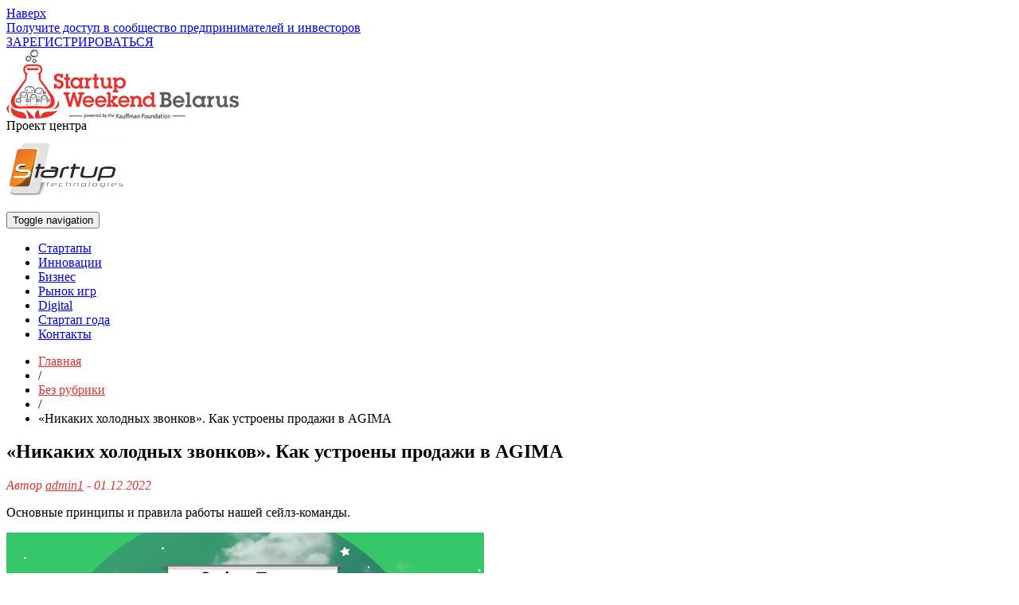

--- FILE ---
content_type: text/html; charset=UTF-8
request_url: https://startupweekend.by/nikakih-holodnyh-zvonkov-kak-ystroeny-prodaji-v-agima/
body_size: 22275
content:
<!DOCTYPE html>
<html dir="ltr" lang="ru-RU" prefix="og: https://ogp.me/ns#">
<head>
<meta charset="UTF-8">
<meta name="viewport" content="width=device-width, initial-scale=1">

<link rel="profile" href="http://gmpg.org/xfn/11">
<link rel="pingback" href="https://startupweekend.by/xmlrpc.php">

	<style>img:is([sizes="auto" i], [sizes^="auto," i]) { contain-intrinsic-size: 3000px 1500px }</style>
	
		<!-- All in One SEO 4.8.7.2 - aioseo.com -->
		<title>«Никаких холодных звонков». Как устроены продажи в AGIMA - Startup Weekend Belarus</title>
	<meta name="description" content="Основные принципы и правила работы нашей сейлз-команды. Привет! Мы AGIMA, крупнейший интегратор Digital-решений в России. За 16 лет на рынке мы познакомились и поработали со многими большими компаниями. Сначала каждый такой контракт давался нам кровью и потом, но позже, благодаря сарафанному радио, заказы начали приходить сами. Сейчас мы получаем порядка 20-30 заявок в день, и" />
	<meta name="robots" content="max-image-preview:large" />
	<meta name="author" content="admin1"/>
	<link rel="canonical" href="https://startupweekend.by/nikakih-holodnyh-zvonkov-kak-ystroeny-prodaji-v-agima/" />
	<meta name="generator" content="All in One SEO (AIOSEO) 4.8.7.2" />
		<meta property="og:locale" content="ru_RU" />
		<meta property="og:site_name" content="Startup Weekend Belarus - О стартапах и инвестициях" />
		<meta property="og:type" content="article" />
		<meta property="og:title" content="«Никаких холодных звонков». Как устроены продажи в AGIMA - Startup Weekend Belarus" />
		<meta property="og:description" content="Основные принципы и правила работы нашей сейлз-команды. Привет! Мы AGIMA, крупнейший интегратор Digital-решений в России. За 16 лет на рынке мы познакомились и поработали со многими большими компаниями. Сначала каждый такой контракт давался нам кровью и потом, но позже, благодаря сарафанному радио, заказы начали приходить сами. Сейчас мы получаем порядка 20-30 заявок в день, и" />
		<meta property="og:url" content="https://startupweekend.by/nikakih-holodnyh-zvonkov-kak-ystroeny-prodaji-v-agima/" />
		<meta property="article:published_time" content="2022-12-01T12:50:26+00:00" />
		<meta property="article:modified_time" content="2022-12-01T12:50:26+00:00" />
		<meta name="twitter:card" content="summary" />
		<meta name="twitter:title" content="«Никаких холодных звонков». Как устроены продажи в AGIMA - Startup Weekend Belarus" />
		<meta name="twitter:description" content="Основные принципы и правила работы нашей сейлз-команды. Привет! Мы AGIMA, крупнейший интегратор Digital-решений в России. За 16 лет на рынке мы познакомились и поработали со многими большими компаниями. Сначала каждый такой контракт давался нам кровью и потом, но позже, благодаря сарафанному радио, заказы начали приходить сами. Сейчас мы получаем порядка 20-30 заявок в день, и" />
		<script type="application/ld+json" class="aioseo-schema">
			{"@context":"https:\/\/schema.org","@graph":[{"@type":"BlogPosting","@id":"https:\/\/startupweekend.by\/nikakih-holodnyh-zvonkov-kak-ystroeny-prodaji-v-agima\/#blogposting","name":"\u00ab\u041d\u0438\u043a\u0430\u043a\u0438\u0445 \u0445\u043e\u043b\u043e\u0434\u043d\u044b\u0445 \u0437\u0432\u043e\u043d\u043a\u043e\u0432\u00bb. \u041a\u0430\u043a \u0443\u0441\u0442\u0440\u043e\u0435\u043d\u044b \u043f\u0440\u043e\u0434\u0430\u0436\u0438 \u0432 AGIMA - Startup Weekend Belarus","headline":"\u00ab\u041d\u0438\u043a\u0430\u043a\u0438\u0445 \u0445\u043e\u043b\u043e\u0434\u043d\u044b\u0445 \u0437\u0432\u043e\u043d\u043a\u043e\u0432\u00bb. \u041a\u0430\u043a \u0443\u0441\u0442\u0440\u043e\u0435\u043d\u044b \u043f\u0440\u043e\u0434\u0430\u0436\u0438 \u0432 AGIMA","author":{"@id":"https:\/\/startupweekend.by\/author\/admin\/#author"},"publisher":{"@id":"https:\/\/startupweekend.by\/#organization"},"image":{"@type":"ImageObject","url":"\/wp-content\/uploads\/cba34aaa944ab6c19b31a16e5bd3796f.png","@id":"https:\/\/startupweekend.by\/nikakih-holodnyh-zvonkov-kak-ystroeny-prodaji-v-agima\/#articleImage"},"datePublished":"2022-12-01T12:50:18+00:00","dateModified":"2022-12-01T12:50:18+00:00","inLanguage":"ru-RU","mainEntityOfPage":{"@id":"https:\/\/startupweekend.by\/nikakih-holodnyh-zvonkov-kak-ystroeny-prodaji-v-agima\/#webpage"},"isPartOf":{"@id":"https:\/\/startupweekend.by\/nikakih-holodnyh-zvonkov-kak-ystroeny-prodaji-v-agima\/#webpage"},"articleSection":"\u0411\u0435\u0437 \u0440\u0443\u0431\u0440\u0438\u043a\u0438"},{"@type":"BreadcrumbList","@id":"https:\/\/startupweekend.by\/nikakih-holodnyh-zvonkov-kak-ystroeny-prodaji-v-agima\/#breadcrumblist","itemListElement":[{"@type":"ListItem","@id":"https:\/\/startupweekend.by#listItem","position":1,"name":"\u0413\u043b\u0430\u0432\u043d\u0430\u044f","item":"https:\/\/startupweekend.by","nextItem":{"@type":"ListItem","@id":"https:\/\/startupweekend.by\/category\/uncategorised\/#listItem","name":"\u0411\u0435\u0437 \u0440\u0443\u0431\u0440\u0438\u043a\u0438"}},{"@type":"ListItem","@id":"https:\/\/startupweekend.by\/category\/uncategorised\/#listItem","position":2,"name":"\u0411\u0435\u0437 \u0440\u0443\u0431\u0440\u0438\u043a\u0438","item":"https:\/\/startupweekend.by\/category\/uncategorised\/","nextItem":{"@type":"ListItem","@id":"https:\/\/startupweekend.by\/nikakih-holodnyh-zvonkov-kak-ystroeny-prodaji-v-agima\/#listItem","name":"\u00ab\u041d\u0438\u043a\u0430\u043a\u0438\u0445 \u0445\u043e\u043b\u043e\u0434\u043d\u044b\u0445 \u0437\u0432\u043e\u043d\u043a\u043e\u0432\u00bb. \u041a\u0430\u043a \u0443\u0441\u0442\u0440\u043e\u0435\u043d\u044b \u043f\u0440\u043e\u0434\u0430\u0436\u0438 \u0432 AGIMA"},"previousItem":{"@type":"ListItem","@id":"https:\/\/startupweekend.by#listItem","name":"\u0413\u043b\u0430\u0432\u043d\u0430\u044f"}},{"@type":"ListItem","@id":"https:\/\/startupweekend.by\/nikakih-holodnyh-zvonkov-kak-ystroeny-prodaji-v-agima\/#listItem","position":3,"name":"\u00ab\u041d\u0438\u043a\u0430\u043a\u0438\u0445 \u0445\u043e\u043b\u043e\u0434\u043d\u044b\u0445 \u0437\u0432\u043e\u043d\u043a\u043e\u0432\u00bb. \u041a\u0430\u043a \u0443\u0441\u0442\u0440\u043e\u0435\u043d\u044b \u043f\u0440\u043e\u0434\u0430\u0436\u0438 \u0432 AGIMA","previousItem":{"@type":"ListItem","@id":"https:\/\/startupweekend.by\/category\/uncategorised\/#listItem","name":"\u0411\u0435\u0437 \u0440\u0443\u0431\u0440\u0438\u043a\u0438"}}]},{"@type":"Organization","@id":"https:\/\/startupweekend.by\/#organization","name":"Startup Weekend Belarus","description":"\u041e \u0441\u0442\u0430\u0440\u0442\u0430\u043f\u0430\u0445 \u0438 \u0438\u043d\u0432\u0435\u0441\u0442\u0438\u0446\u0438\u044f\u0445","url":"https:\/\/startupweekend.by\/","telephone":"+375297636012"},{"@type":"Person","@id":"https:\/\/startupweekend.by\/author\/admin\/#author","url":"https:\/\/startupweekend.by\/author\/admin\/","name":"admin1","image":{"@type":"ImageObject","@id":"https:\/\/startupweekend.by\/nikakih-holodnyh-zvonkov-kak-ystroeny-prodaji-v-agima\/#authorImage","url":"https:\/\/secure.gravatar.com\/avatar\/c8f0ba4d51d1c65bbbce671d4c3c36b7598e5e505de599c67f3677fcbae1332b?s=96&d=mm&r=g","width":96,"height":96,"caption":"admin1"}},{"@type":"WebPage","@id":"https:\/\/startupweekend.by\/nikakih-holodnyh-zvonkov-kak-ystroeny-prodaji-v-agima\/#webpage","url":"https:\/\/startupweekend.by\/nikakih-holodnyh-zvonkov-kak-ystroeny-prodaji-v-agima\/","name":"\u00ab\u041d\u0438\u043a\u0430\u043a\u0438\u0445 \u0445\u043e\u043b\u043e\u0434\u043d\u044b\u0445 \u0437\u0432\u043e\u043d\u043a\u043e\u0432\u00bb. \u041a\u0430\u043a \u0443\u0441\u0442\u0440\u043e\u0435\u043d\u044b \u043f\u0440\u043e\u0434\u0430\u0436\u0438 \u0432 AGIMA - Startup Weekend Belarus","description":"\u041e\u0441\u043d\u043e\u0432\u043d\u044b\u0435 \u043f\u0440\u0438\u043d\u0446\u0438\u043f\u044b \u0438 \u043f\u0440\u0430\u0432\u0438\u043b\u0430 \u0440\u0430\u0431\u043e\u0442\u044b \u043d\u0430\u0448\u0435\u0439 \u0441\u0435\u0439\u043b\u0437-\u043a\u043e\u043c\u0430\u043d\u0434\u044b. \u041f\u0440\u0438\u0432\u0435\u0442! \u041c\u044b AGIMA, \u043a\u0440\u0443\u043f\u043d\u0435\u0439\u0448\u0438\u0439 \u0438\u043d\u0442\u0435\u0433\u0440\u0430\u0442\u043e\u0440 Digital-\u0440\u0435\u0448\u0435\u043d\u0438\u0439 \u0432 \u0420\u043e\u0441\u0441\u0438\u0438. \u0417\u0430 16 \u043b\u0435\u0442 \u043d\u0430 \u0440\u044b\u043d\u043a\u0435 \u043c\u044b \u043f\u043e\u0437\u043d\u0430\u043a\u043e\u043c\u0438\u043b\u0438\u0441\u044c \u0438 \u043f\u043e\u0440\u0430\u0431\u043e\u0442\u0430\u043b\u0438 \u0441\u043e \u043c\u043d\u043e\u0433\u0438\u043c\u0438 \u0431\u043e\u043b\u044c\u0448\u0438\u043c\u0438 \u043a\u043e\u043c\u043f\u0430\u043d\u0438\u044f\u043c\u0438. \u0421\u043d\u0430\u0447\u0430\u043b\u0430 \u043a\u0430\u0436\u0434\u044b\u0439 \u0442\u0430\u043a\u043e\u0439 \u043a\u043e\u043d\u0442\u0440\u0430\u043a\u0442 \u0434\u0430\u0432\u0430\u043b\u0441\u044f \u043d\u0430\u043c \u043a\u0440\u043e\u0432\u044c\u044e \u0438 \u043f\u043e\u0442\u043e\u043c, \u043d\u043e \u043f\u043e\u0437\u0436\u0435, \u0431\u043b\u0430\u0433\u043e\u0434\u0430\u0440\u044f \u0441\u0430\u0440\u0430\u0444\u0430\u043d\u043d\u043e\u043c\u0443 \u0440\u0430\u0434\u0438\u043e, \u0437\u0430\u043a\u0430\u0437\u044b \u043d\u0430\u0447\u0430\u043b\u0438 \u043f\u0440\u0438\u0445\u043e\u0434\u0438\u0442\u044c \u0441\u0430\u043c\u0438. \u0421\u0435\u0439\u0447\u0430\u0441 \u043c\u044b \u043f\u043e\u043b\u0443\u0447\u0430\u0435\u043c \u043f\u043e\u0440\u044f\u0434\u043a\u0430 20-30 \u0437\u0430\u044f\u0432\u043e\u043a \u0432 \u0434\u0435\u043d\u044c, \u0438","inLanguage":"ru-RU","isPartOf":{"@id":"https:\/\/startupweekend.by\/#website"},"breadcrumb":{"@id":"https:\/\/startupweekend.by\/nikakih-holodnyh-zvonkov-kak-ystroeny-prodaji-v-agima\/#breadcrumblist"},"author":{"@id":"https:\/\/startupweekend.by\/author\/admin\/#author"},"creator":{"@id":"https:\/\/startupweekend.by\/author\/admin\/#author"},"datePublished":"2022-12-01T12:50:18+00:00","dateModified":"2022-12-01T12:50:18+00:00"},{"@type":"WebSite","@id":"https:\/\/startupweekend.by\/#website","url":"https:\/\/startupweekend.by\/","name":"Startup Weekend Belarus","description":"\u041e \u0441\u0442\u0430\u0440\u0442\u0430\u043f\u0430\u0445 \u0438 \u0438\u043d\u0432\u0435\u0441\u0442\u0438\u0446\u0438\u044f\u0445","inLanguage":"ru-RU","publisher":{"@id":"https:\/\/startupweekend.by\/#organization"}}]}
		</script>
		<!-- All in One SEO -->

<link rel='dns-prefetch' href='//fonts.googleapis.com' />
<link rel="alternate" type="application/rss+xml" title="Startup Weekend Belarus &raquo; Лента" href="https://startupweekend.by/feed/" />
<link rel="alternate" type="application/rss+xml" title="Startup Weekend Belarus &raquo; Лента комментариев" href="https://startupweekend.by/comments/feed/" />
<script type="text/javascript">
/* <![CDATA[ */
window._wpemojiSettings = {"baseUrl":"https:\/\/s.w.org\/images\/core\/emoji\/16.0.1\/72x72\/","ext":".png","svgUrl":"https:\/\/s.w.org\/images\/core\/emoji\/16.0.1\/svg\/","svgExt":".svg","source":{"concatemoji":"https:\/\/startupweekend.by\/wp-includes\/js\/wp-emoji-release.min.js?ver=6.8.3"}};
/*! This file is auto-generated */
!function(s,n){var o,i,e;function c(e){try{var t={supportTests:e,timestamp:(new Date).valueOf()};sessionStorage.setItem(o,JSON.stringify(t))}catch(e){}}function p(e,t,n){e.clearRect(0,0,e.canvas.width,e.canvas.height),e.fillText(t,0,0);var t=new Uint32Array(e.getImageData(0,0,e.canvas.width,e.canvas.height).data),a=(e.clearRect(0,0,e.canvas.width,e.canvas.height),e.fillText(n,0,0),new Uint32Array(e.getImageData(0,0,e.canvas.width,e.canvas.height).data));return t.every(function(e,t){return e===a[t]})}function u(e,t){e.clearRect(0,0,e.canvas.width,e.canvas.height),e.fillText(t,0,0);for(var n=e.getImageData(16,16,1,1),a=0;a<n.data.length;a++)if(0!==n.data[a])return!1;return!0}function f(e,t,n,a){switch(t){case"flag":return n(e,"\ud83c\udff3\ufe0f\u200d\u26a7\ufe0f","\ud83c\udff3\ufe0f\u200b\u26a7\ufe0f")?!1:!n(e,"\ud83c\udde8\ud83c\uddf6","\ud83c\udde8\u200b\ud83c\uddf6")&&!n(e,"\ud83c\udff4\udb40\udc67\udb40\udc62\udb40\udc65\udb40\udc6e\udb40\udc67\udb40\udc7f","\ud83c\udff4\u200b\udb40\udc67\u200b\udb40\udc62\u200b\udb40\udc65\u200b\udb40\udc6e\u200b\udb40\udc67\u200b\udb40\udc7f");case"emoji":return!a(e,"\ud83e\udedf")}return!1}function g(e,t,n,a){var r="undefined"!=typeof WorkerGlobalScope&&self instanceof WorkerGlobalScope?new OffscreenCanvas(300,150):s.createElement("canvas"),o=r.getContext("2d",{willReadFrequently:!0}),i=(o.textBaseline="top",o.font="600 32px Arial",{});return e.forEach(function(e){i[e]=t(o,e,n,a)}),i}function t(e){var t=s.createElement("script");t.src=e,t.defer=!0,s.head.appendChild(t)}"undefined"!=typeof Promise&&(o="wpEmojiSettingsSupports",i=["flag","emoji"],n.supports={everything:!0,everythingExceptFlag:!0},e=new Promise(function(e){s.addEventListener("DOMContentLoaded",e,{once:!0})}),new Promise(function(t){var n=function(){try{var e=JSON.parse(sessionStorage.getItem(o));if("object"==typeof e&&"number"==typeof e.timestamp&&(new Date).valueOf()<e.timestamp+604800&&"object"==typeof e.supportTests)return e.supportTests}catch(e){}return null}();if(!n){if("undefined"!=typeof Worker&&"undefined"!=typeof OffscreenCanvas&&"undefined"!=typeof URL&&URL.createObjectURL&&"undefined"!=typeof Blob)try{var e="postMessage("+g.toString()+"("+[JSON.stringify(i),f.toString(),p.toString(),u.toString()].join(",")+"));",a=new Blob([e],{type:"text/javascript"}),r=new Worker(URL.createObjectURL(a),{name:"wpTestEmojiSupports"});return void(r.onmessage=function(e){c(n=e.data),r.terminate(),t(n)})}catch(e){}c(n=g(i,f,p,u))}t(n)}).then(function(e){for(var t in e)n.supports[t]=e[t],n.supports.everything=n.supports.everything&&n.supports[t],"flag"!==t&&(n.supports.everythingExceptFlag=n.supports.everythingExceptFlag&&n.supports[t]);n.supports.everythingExceptFlag=n.supports.everythingExceptFlag&&!n.supports.flag,n.DOMReady=!1,n.readyCallback=function(){n.DOMReady=!0}}).then(function(){return e}).then(function(){var e;n.supports.everything||(n.readyCallback(),(e=n.source||{}).concatemoji?t(e.concatemoji):e.wpemoji&&e.twemoji&&(t(e.twemoji),t(e.wpemoji)))}))}((window,document),window._wpemojiSettings);
/* ]]> */
</script>
<style id='wp-emoji-styles-inline-css' type='text/css'>

	img.wp-smiley, img.emoji {
		display: inline !important;
		border: none !important;
		box-shadow: none !important;
		height: 1em !important;
		width: 1em !important;
		margin: 0 0.07em !important;
		vertical-align: -0.1em !important;
		background: none !important;
		padding: 0 !important;
	}
</style>
<link rel='stylesheet' id='wp-block-library-css' href='https://startupweekend.by/wp-includes/css/dist/block-library/style.min.css?ver=6.8.3' type='text/css' media='all' />
<style id='classic-theme-styles-inline-css' type='text/css'>
/*! This file is auto-generated */
.wp-block-button__link{color:#fff;background-color:#32373c;border-radius:9999px;box-shadow:none;text-decoration:none;padding:calc(.667em + 2px) calc(1.333em + 2px);font-size:1.125em}.wp-block-file__button{background:#32373c;color:#fff;text-decoration:none}
</style>
<style id='global-styles-inline-css' type='text/css'>
:root{--wp--preset--aspect-ratio--square: 1;--wp--preset--aspect-ratio--4-3: 4/3;--wp--preset--aspect-ratio--3-4: 3/4;--wp--preset--aspect-ratio--3-2: 3/2;--wp--preset--aspect-ratio--2-3: 2/3;--wp--preset--aspect-ratio--16-9: 16/9;--wp--preset--aspect-ratio--9-16: 9/16;--wp--preset--color--black: #000000;--wp--preset--color--cyan-bluish-gray: #abb8c3;--wp--preset--color--white: #ffffff;--wp--preset--color--pale-pink: #f78da7;--wp--preset--color--vivid-red: #cf2e2e;--wp--preset--color--luminous-vivid-orange: #ff6900;--wp--preset--color--luminous-vivid-amber: #fcb900;--wp--preset--color--light-green-cyan: #7bdcb5;--wp--preset--color--vivid-green-cyan: #00d084;--wp--preset--color--pale-cyan-blue: #8ed1fc;--wp--preset--color--vivid-cyan-blue: #0693e3;--wp--preset--color--vivid-purple: #9b51e0;--wp--preset--gradient--vivid-cyan-blue-to-vivid-purple: linear-gradient(135deg,rgba(6,147,227,1) 0%,rgb(155,81,224) 100%);--wp--preset--gradient--light-green-cyan-to-vivid-green-cyan: linear-gradient(135deg,rgb(122,220,180) 0%,rgb(0,208,130) 100%);--wp--preset--gradient--luminous-vivid-amber-to-luminous-vivid-orange: linear-gradient(135deg,rgba(252,185,0,1) 0%,rgba(255,105,0,1) 100%);--wp--preset--gradient--luminous-vivid-orange-to-vivid-red: linear-gradient(135deg,rgba(255,105,0,1) 0%,rgb(207,46,46) 100%);--wp--preset--gradient--very-light-gray-to-cyan-bluish-gray: linear-gradient(135deg,rgb(238,238,238) 0%,rgb(169,184,195) 100%);--wp--preset--gradient--cool-to-warm-spectrum: linear-gradient(135deg,rgb(74,234,220) 0%,rgb(151,120,209) 20%,rgb(207,42,186) 40%,rgb(238,44,130) 60%,rgb(251,105,98) 80%,rgb(254,248,76) 100%);--wp--preset--gradient--blush-light-purple: linear-gradient(135deg,rgb(255,206,236) 0%,rgb(152,150,240) 100%);--wp--preset--gradient--blush-bordeaux: linear-gradient(135deg,rgb(254,205,165) 0%,rgb(254,45,45) 50%,rgb(107,0,62) 100%);--wp--preset--gradient--luminous-dusk: linear-gradient(135deg,rgb(255,203,112) 0%,rgb(199,81,192) 50%,rgb(65,88,208) 100%);--wp--preset--gradient--pale-ocean: linear-gradient(135deg,rgb(255,245,203) 0%,rgb(182,227,212) 50%,rgb(51,167,181) 100%);--wp--preset--gradient--electric-grass: linear-gradient(135deg,rgb(202,248,128) 0%,rgb(113,206,126) 100%);--wp--preset--gradient--midnight: linear-gradient(135deg,rgb(2,3,129) 0%,rgb(40,116,252) 100%);--wp--preset--font-size--small: 13px;--wp--preset--font-size--medium: 20px;--wp--preset--font-size--large: 36px;--wp--preset--font-size--x-large: 42px;--wp--preset--spacing--20: 0.44rem;--wp--preset--spacing--30: 0.67rem;--wp--preset--spacing--40: 1rem;--wp--preset--spacing--50: 1.5rem;--wp--preset--spacing--60: 2.25rem;--wp--preset--spacing--70: 3.38rem;--wp--preset--spacing--80: 5.06rem;--wp--preset--shadow--natural: 6px 6px 9px rgba(0, 0, 0, 0.2);--wp--preset--shadow--deep: 12px 12px 50px rgba(0, 0, 0, 0.4);--wp--preset--shadow--sharp: 6px 6px 0px rgba(0, 0, 0, 0.2);--wp--preset--shadow--outlined: 6px 6px 0px -3px rgba(255, 255, 255, 1), 6px 6px rgba(0, 0, 0, 1);--wp--preset--shadow--crisp: 6px 6px 0px rgba(0, 0, 0, 1);}:where(.is-layout-flex){gap: 0.5em;}:where(.is-layout-grid){gap: 0.5em;}body .is-layout-flex{display: flex;}.is-layout-flex{flex-wrap: wrap;align-items: center;}.is-layout-flex > :is(*, div){margin: 0;}body .is-layout-grid{display: grid;}.is-layout-grid > :is(*, div){margin: 0;}:where(.wp-block-columns.is-layout-flex){gap: 2em;}:where(.wp-block-columns.is-layout-grid){gap: 2em;}:where(.wp-block-post-template.is-layout-flex){gap: 1.25em;}:where(.wp-block-post-template.is-layout-grid){gap: 1.25em;}.has-black-color{color: var(--wp--preset--color--black) !important;}.has-cyan-bluish-gray-color{color: var(--wp--preset--color--cyan-bluish-gray) !important;}.has-white-color{color: var(--wp--preset--color--white) !important;}.has-pale-pink-color{color: var(--wp--preset--color--pale-pink) !important;}.has-vivid-red-color{color: var(--wp--preset--color--vivid-red) !important;}.has-luminous-vivid-orange-color{color: var(--wp--preset--color--luminous-vivid-orange) !important;}.has-luminous-vivid-amber-color{color: var(--wp--preset--color--luminous-vivid-amber) !important;}.has-light-green-cyan-color{color: var(--wp--preset--color--light-green-cyan) !important;}.has-vivid-green-cyan-color{color: var(--wp--preset--color--vivid-green-cyan) !important;}.has-pale-cyan-blue-color{color: var(--wp--preset--color--pale-cyan-blue) !important;}.has-vivid-cyan-blue-color{color: var(--wp--preset--color--vivid-cyan-blue) !important;}.has-vivid-purple-color{color: var(--wp--preset--color--vivid-purple) !important;}.has-black-background-color{background-color: var(--wp--preset--color--black) !important;}.has-cyan-bluish-gray-background-color{background-color: var(--wp--preset--color--cyan-bluish-gray) !important;}.has-white-background-color{background-color: var(--wp--preset--color--white) !important;}.has-pale-pink-background-color{background-color: var(--wp--preset--color--pale-pink) !important;}.has-vivid-red-background-color{background-color: var(--wp--preset--color--vivid-red) !important;}.has-luminous-vivid-orange-background-color{background-color: var(--wp--preset--color--luminous-vivid-orange) !important;}.has-luminous-vivid-amber-background-color{background-color: var(--wp--preset--color--luminous-vivid-amber) !important;}.has-light-green-cyan-background-color{background-color: var(--wp--preset--color--light-green-cyan) !important;}.has-vivid-green-cyan-background-color{background-color: var(--wp--preset--color--vivid-green-cyan) !important;}.has-pale-cyan-blue-background-color{background-color: var(--wp--preset--color--pale-cyan-blue) !important;}.has-vivid-cyan-blue-background-color{background-color: var(--wp--preset--color--vivid-cyan-blue) !important;}.has-vivid-purple-background-color{background-color: var(--wp--preset--color--vivid-purple) !important;}.has-black-border-color{border-color: var(--wp--preset--color--black) !important;}.has-cyan-bluish-gray-border-color{border-color: var(--wp--preset--color--cyan-bluish-gray) !important;}.has-white-border-color{border-color: var(--wp--preset--color--white) !important;}.has-pale-pink-border-color{border-color: var(--wp--preset--color--pale-pink) !important;}.has-vivid-red-border-color{border-color: var(--wp--preset--color--vivid-red) !important;}.has-luminous-vivid-orange-border-color{border-color: var(--wp--preset--color--luminous-vivid-orange) !important;}.has-luminous-vivid-amber-border-color{border-color: var(--wp--preset--color--luminous-vivid-amber) !important;}.has-light-green-cyan-border-color{border-color: var(--wp--preset--color--light-green-cyan) !important;}.has-vivid-green-cyan-border-color{border-color: var(--wp--preset--color--vivid-green-cyan) !important;}.has-pale-cyan-blue-border-color{border-color: var(--wp--preset--color--pale-cyan-blue) !important;}.has-vivid-cyan-blue-border-color{border-color: var(--wp--preset--color--vivid-cyan-blue) !important;}.has-vivid-purple-border-color{border-color: var(--wp--preset--color--vivid-purple) !important;}.has-vivid-cyan-blue-to-vivid-purple-gradient-background{background: var(--wp--preset--gradient--vivid-cyan-blue-to-vivid-purple) !important;}.has-light-green-cyan-to-vivid-green-cyan-gradient-background{background: var(--wp--preset--gradient--light-green-cyan-to-vivid-green-cyan) !important;}.has-luminous-vivid-amber-to-luminous-vivid-orange-gradient-background{background: var(--wp--preset--gradient--luminous-vivid-amber-to-luminous-vivid-orange) !important;}.has-luminous-vivid-orange-to-vivid-red-gradient-background{background: var(--wp--preset--gradient--luminous-vivid-orange-to-vivid-red) !important;}.has-very-light-gray-to-cyan-bluish-gray-gradient-background{background: var(--wp--preset--gradient--very-light-gray-to-cyan-bluish-gray) !important;}.has-cool-to-warm-spectrum-gradient-background{background: var(--wp--preset--gradient--cool-to-warm-spectrum) !important;}.has-blush-light-purple-gradient-background{background: var(--wp--preset--gradient--blush-light-purple) !important;}.has-blush-bordeaux-gradient-background{background: var(--wp--preset--gradient--blush-bordeaux) !important;}.has-luminous-dusk-gradient-background{background: var(--wp--preset--gradient--luminous-dusk) !important;}.has-pale-ocean-gradient-background{background: var(--wp--preset--gradient--pale-ocean) !important;}.has-electric-grass-gradient-background{background: var(--wp--preset--gradient--electric-grass) !important;}.has-midnight-gradient-background{background: var(--wp--preset--gradient--midnight) !important;}.has-small-font-size{font-size: var(--wp--preset--font-size--small) !important;}.has-medium-font-size{font-size: var(--wp--preset--font-size--medium) !important;}.has-large-font-size{font-size: var(--wp--preset--font-size--large) !important;}.has-x-large-font-size{font-size: var(--wp--preset--font-size--x-large) !important;}
:where(.wp-block-post-template.is-layout-flex){gap: 1.25em;}:where(.wp-block-post-template.is-layout-grid){gap: 1.25em;}
:where(.wp-block-columns.is-layout-flex){gap: 2em;}:where(.wp-block-columns.is-layout-grid){gap: 2em;}
:root :where(.wp-block-pullquote){font-size: 1.5em;line-height: 1.6;}
</style>
<link rel='stylesheet' id='social_share_button_style-css' href='https://startupweekend.by/wp-content/plugins/social-share-button/assets/front/css/style.css?ver=6.8.3' type='text/css' media='all' />
<link rel='stylesheet' id='fontawesome-5-css' href='https://startupweekend.by/wp-content/plugins/social-share-button/assets/global/css/fontawesome-5.min.css?ver=6.8.3' type='text/css' media='all' />
<link rel='stylesheet' id='wp_fanzone_slider-css' href='https://startupweekend.by/wp-content/themes/wp-fanzone/css/slider.css?ver=6.8.3' type='text/css' media='screen' />
<link rel='stylesheet' id='wp_fanzone_responsive-css' href='https://startupweekend.by/wp-content/themes/wp-fanzone/css/responsive.css?ver=6.8.3' type='text/css' media='screen' />
<link rel='stylesheet' id='wp_fanzone_font_awesome-css' href='https://startupweekend.by/wp-content/themes/wp-fanzone/assets/css/font-awesome.min.css?ver=6.8.3' type='text/css' media='all' />
<link rel='stylesheet' id='wp_fanzone_googleFonts-css' href='//fonts.googleapis.com/css?family=Lato%7COswald&#038;ver=6.8.3' type='text/css' media='all' />
<!--[if IE]>
<link rel='stylesheet' id='wp_fanzone-ie-css' href='https://startupweekend.by/wp-content/themes/wp-fanzone/css/ie.css?ver=6.8.3' type='text/css' media='all' />
<![endif]-->
<link rel='stylesheet' id='wp-fanzone-style-css' href='https://startupweekend.by/wp-content/themes/wp-fanzone/style.css?ver=6.8.3' type='text/css' media='all' />
<script type="text/javascript" src="https://startupweekend.by/wp-includes/js/jquery/jquery.min.js?ver=3.7.1" id="jquery-core-js"></script>
<script type="text/javascript" src="https://startupweekend.by/wp-includes/js/jquery/jquery-migrate.min.js?ver=3.4.1" id="jquery-migrate-js"></script>
<script type="text/javascript" id="social_share_button_front_js-js-extra">
/* <![CDATA[ */
var social_share_button_ajax = {"social_share_button_ajaxurl":"https:\/\/startupweekend.by\/wp-admin\/admin-ajax.php"};
/* ]]> */
</script>
<script type="text/javascript" src="https://startupweekend.by/wp-content/plugins/social-share-button/assets/front/js/scripts.js?ver=6.8.3" id="social_share_button_front_js-js"></script>
<script type="text/javascript" src="https://startupweekend.by/wp-content/themes/wp-fanzone/js/responsive.js?ver=6.8.3" id="wp_fanzone_responsive_js-js"></script>
<script type="text/javascript" src="https://startupweekend.by/wp-content/themes/wp-fanzone/js/slider.js?ver=6.8.3" id="wp_fanzone_slider_js-js"></script>
<script type="text/javascript" src="https://startupweekend.by/wp-content/themes/wp-fanzone/js/jquery.imagesloaded.min.js?ver=6.8.3" id="wp_fanzone_load_images_js-js"></script>
<!--[if lt IE 9]>
<script type="text/javascript" src="https://startupweekend.by/wp-content/themes/wp-fanzone/js/html5shiv.js?ver=6.8.3" id="wp_fanzone_ie-js"></script>
<![endif]-->
<!--[if lt IE 9]>
<script type="text/javascript" src="https://startupweekend.by/wp-content/themes/wp-fanzone/js/ie-responsive.min.js?ver=6.8.3" id="wp_fanzone_ie-responsive-js"></script>
<![endif]-->
<script type="text/javascript" src="https://startupweekend.by/wp-includes/js/imagesloaded.min.js?ver=5.0.0" id="imagesloaded-js"></script>
<script type="text/javascript" src="https://startupweekend.by/wp-includes/js/masonry.min.js?ver=4.2.2" id="masonry-js"></script>
<script type="text/javascript" src="https://startupweekend.by/wp-includes/js/jquery/jquery.masonry.min.js?ver=3.1.2b" id="jquery-masonry-js"></script>
<script type="text/javascript" id="wp_fanzone_custom_js-js-extra">
/* <![CDATA[ */
var slider_speed = {"vars":"6000"};
/* ]]> */
</script>
<script type="text/javascript" src="https://startupweekend.by/wp-content/themes/wp-fanzone/js/custom.js?ver=6.8.3" id="wp_fanzone_custom_js-js"></script>
<link rel="https://api.w.org/" href="https://startupweekend.by/wp-json/" /><link rel="alternate" title="JSON" type="application/json" href="https://startupweekend.by/wp-json/wp/v2/posts/9207" /><link rel="EditURI" type="application/rsd+xml" title="RSD" href="https://startupweekend.by/xmlrpc.php?rsd" />
<meta name="generator" content="WordPress 6.8.3" />
<link rel='shortlink' href='https://startupweekend.by/?p=9207' />
<link rel="alternate" title="oEmbed (JSON)" type="application/json+oembed" href="https://startupweekend.by/wp-json/oembed/1.0/embed?url=https%3A%2F%2Fstartupweekend.by%2Fnikakih-holodnyh-zvonkov-kak-ystroeny-prodaji-v-agima%2F" />
<link rel="alternate" title="oEmbed (XML)" type="text/xml+oembed" href="https://startupweekend.by/wp-json/oembed/1.0/embed?url=https%3A%2F%2Fstartupweekend.by%2Fnikakih-holodnyh-zvonkov-kak-ystroeny-prodaji-v-agima%2F&#038;format=xml" />
<meta property="og:title" content="«Никаких холодных звонков». Как устроены продажи в AGIMA" /><meta property="og:url" content="https://startupweekend.by/nikakih-holodnyh-zvonkov-kak-ystroeny-prodaji-v-agima/" />		<link rel="stylesheet" href="https://startupweekend.by/wp-content/plugins/wp-social-likes/css/social-likes_flat.css">
				<script src="https://startupweekend.by/wp-content/plugins/wp-social-likes/js/social-likes.min.js"></script>
			<style id="color-settings">
			.btn-info, .btn-default, .main-navigation li:hover > a, .main-navigation ul ul a, .main-navigation .current_page_item > a, .main-navigation .current-menu-item > a, .navbar-toggle .icon-bar, .main-navigation .current_page_ancestor > a, #copyright, #respond #submit, .post-content form input[type=submit], .post-content form input[type=button], .widget-title h4, .pagination .fa, #footer .widget_calendar thead tr, .site-info, footer .widget_calendar thead tr{
			background-color:#dd3333;
			}
		.top-bar, .btn-info, .nav_container, #footer, .navbar-default .navbar-toggle, footer#colophon{
			border-color:#dd3333;
		}
		aside ul li a, .pagination a, h4.author-title a, .author-info a, cite.fn, a.comment-reply-link, comment-meta a, a.comment-edit-link, .logged-in-as a, .widget_tag_cloud a, .widget_calendar td a, .widget_calendar td a, footer .meta-info span, footer .meta-info a, footer ul li a:hover, .meta-info a:hover, ul li.recentcomments, .post_box a.meta-comment:hover, .entry a:hover, .entry a:focus, .entry a, #breadcrumbs a, #breadcrumbs a:hover, .meta-info, .post a{
		color:#dd3333;
		}
		.arrow-right{
			border-left: 10px solid #dd3333;
		}
		</style>
	<link rel='stylesheet' id='20.0.2-1763115893' href='https://startupweekend.by/wp-content/bs-booster-cache/3b76c145e70b518386aac75ed9553e0f.css' type='text/css' media='all' />
	
	<script src="//code.jivo.ru/widget/D9eioMjYZ0" async></script>
</head>

<body class="wp-singular post-template-default single single-post postid-9207 single-format-standard wp-theme-wp-fanzone group-blog">

<div id="page" class="hfeed site">
	<a class="skip-link screen-reader-text" href="#content">Наверх</a>

	<header id="masthead" class="site-header" role="banner">

<div id="registerbg">
	<div id="register"><a rel="nofollow" target="_blank" rel="noopener noreferrer nofollow" href="https://forms.gle/3aaqtsjpBe3FjrhA7">Получите доступ в сообщество предпринимателей и инвесторов</a>
	<div class="top-trap__button"><a rel="nofollow" target="_blank" href="https://forms.gle/3aaqtsjpBe3FjrhA7">ЗАРЕГИСТРИРОВАТЬСЯ</a></div>
	</div>
	</div>


		<div class="site-branding">
        	<div class="container">
            	<div class="row">
                	<div class="col-md-12">
						                        <div id="site-logo">
                            <a href="https://startupweekend.by/" title="Startup Weekend Belarus" rel="home">
                                <img align="center" src="http://startupweekend.by/wp-content/uploads/2015/03/swb_logo.png" alt="Startup Weekend Belarus" />
                            </a>


                        </div>
                                                <div id="top-widget">Проект центра			<div class="textwidget"><img src="/wp-content/uploads/2012/04/Startup-technologies-new-300x189.jpg" alt="Стартап Технологии" width="150" height=""></div>
		</div>                        <div class="clearfix"></div>
					</div>
                </div>
            </div>	
		</div><!-- .site-branding -->

		<div class="nav_container">
            <div class="container">
                <nav id="site-navigation" class="main-navigation container-fluid" role="navigation">
                  <button class="menu-toggle navbar-toggle" aria-controls="menu" aria-expanded="false">
                  	<span class="sr-only">Toggle navigation</span>            
                    <span class="icon-bar"></span>            
                    <span class="icon-bar"></span>            
                    <span class="icon-bar"></span>
                  </button>
				<div class="menu-glavnoe-menyu-container"><ul id="menu-glavnoe-menyu" class="menu"><li id="menu-item-4856" class="menu-item menu-item-type-taxonomy menu-item-object-category menu-item-4856"><a href="https://startupweekend.by/category/news/bizdev-startups-news/">Стартапы</a></li>
<li id="menu-item-14323" class="menu-item menu-item-type-taxonomy menu-item-object-category menu-item-14323"><a href="https://startupweekend.by/category/innovacii/">Инновации</a></li>
<li id="menu-item-4854" class="menu-item menu-item-type-taxonomy menu-item-object-category menu-item-4854"><a href="https://startupweekend.by/category/news/%d0%b1%d0%b8%d0%b7%d0%bd%d0%b5%d1%81-news/">Бизнес</a></li>
<li id="menu-item-4855" class="menu-item menu-item-type-taxonomy menu-item-object-category menu-item-4855"><a href="https://startupweekend.by/category/news/%d1%80%d1%8b%d0%bd%d0%be%d0%ba-%d0%b8%d0%b3%d1%80/">Рынок игр</a></li>
<li id="menu-item-4853" class="menu-item menu-item-type-taxonomy menu-item-object-category menu-item-4853"><a href="https://startupweekend.by/category/news/digital/">Digital</a></li>
<li id="menu-item-8235" class="menu-item menu-item-type-custom menu-item-object-custom menu-item-8235"><a href="https://startupweekend.by/tag/startap-goda/">Стартап года</a></li>
<li id="menu-item-8232" class="menu-item menu-item-type-custom menu-item-object-custom menu-item-8232"><a href="https://startupweekend.by/contacts/">Контакты</a></li>
</ul></div>
                </nav>

            </div>

        </div> <!--end nav_container-->
	</header><!-- #masthead -->

	<div id="content" class="site-content container">
<div class="row breadcrumb-container">
	<ul id="breadcrumbs"><li><a href="https://startupweekend.by">Главная</a></li><li class="separator"> / </li><li><a href="https://startupweekend.by/category/uncategorised/" rel="category tag">Без рубрики</a></li><li class="separator"> / </li><li>«Никаких холодных звонков». Как устроены продажи в AGIMA</li></ul></div>
<div class="row">
	<div id="primary" class="content-area col-md-9">
		<main id="main" class="site-main" role="main">

		
			
<article id="post-9207" class="post-9207 post type-post status-publish format-standard hentry category-uncategorised">
	<header class="entry-header">
		<h1 class="entry-title">«Никаких холодных звонков». Как устроены продажи в AGIMA</h1>
		<div class="entry-meta">
			 <p class="meta-info"><span><em>
                Автор <a href="https://startupweekend.by/author/admin/" title="Записи admin1" rel="author">admin1</a>  -  01.12.2022             </em></span></p>
		</div><!-- .entry-meta -->
	</header><!-- .entry-header -->

	<div class="entry-content">
		<p>Основные принципы и правила работы нашей сейлз-команды.</p>
<p><img decoding="async" title="
                    &laquo;Никаких холодных звонков&raquo;. Как устроены продажи в AGIMA            " src="/wp-content/uploads/cba34aaa944ab6c19b31a16e5bd3796f.png" alt="
                    &laquo;Никаких холодных звонков&raquo;. Как устроены продажи в AGIMA            " /></p>
<p>Привет! Мы AGIMA, крупнейший интегратор Digital-решений в России. За 16 лет на рынке мы познакомились и поработали со многими большими компаниями. Сначала каждый такой контракт давался нам кровью и потом, но позже, благодаря сарафанному радио, заказы начали приходить сами. Сейчас мы получаем порядка 20-30 заявок в день, и нам не нужны холодные звонки.</p>
<p>Но это не значит, что нам не приходится продавать услуги. Если бы мы сидели сложа руки, мы бы не смогли увеличивать количество проектов и получать более сложные и интересные задачи. Поэтому в этой статье расскажем, как выстроили процесс продаж. Если работаете в B2B — welcome, найдете несколько дельных советов, посмотрите на нашу компанию изнутри.</p>
<h2>              Как выглядит система     </h2>
<p>В AGIMA нет разделения на менеджеров по продажам и руководителей проектов. Весь процесс от и до ведет один человек. Если проект большой — несколько человек из одного проектного офиса. Продажи координирует коммерческие директор или его заместитель, они же проводят встречи.</p>
<h2>              Дейли     </h2>
<p>Продажи идут непрерывно — это не разовые встречи или созвоны. Поэтому каждый день в 12:30 сейлз-команда приходит на <b>дейли.</b> В них участвуют руководители проектных офисов и производственных цехов.</p>
<blockquote class="block-incut block-incut--left block-incut--text-small">
<p><p><b>Проектный офис</b> — подразделение внутри AGIMA, которое отвечает за несколько крупных проектов. У них нет четко прописанной специализации. Грубо говоря, это компании внутри компании, у каждой из которых свои клиенты и финансовые задачи. Такое устройство помогает нам быть гибче и лучше работать с заказчиками.</p>
<p><b>Производственный цех</b> — подразделение внутри AGIMA, которое занимается производственными задачами и помогает всем проектным офисам. Например, у нас есть цех дизайна и цех разработки. Главное отличие цеха от офиса в том, что проектный офис отвечает за проект целиком, а цех — только за свое направление.</p>
</p>
</blockquote>
<p>Основная цель дейли — проконтролировать поток задач по входящим лидам. Все задачи зафиксированы на доске Sales team в Jira. На дейли мы задаем вопросы, рассказывает о проблемах, бронируем ресурсы цехов. А еще на дейли можно влиять на нагрузку проектных офисов — распределяя лиды межды ними.</p>
<h2>              Ретроспективы     </h2>
<p>Раз в месяц команда продаж приходит на ретроспективу. На ней мы анализируем наши победы и поражения, обсуждаем нововведения. Задача — понять, где наш процесс дал сбой, почему он его дал и как этого избежать в будущем.</p>
<p><img decoding="async" title="
                    &laquo;Никаких холодных звонков&raquo;. Как устроены продажи в AGIMA            " src="/wp-content/uploads/88885d65073b6def2e5aa6675fb61e63.png" alt="
                    &laquo;Никаких холодных звонков&raquo;. Как устроены продажи в AGIMA            " /></p>
<p>Во время встречи мы собираем идеи по улучшению процесса. После ретроспективы запускаем голосование в чате Sales Team. Те идеи, которые набрали больше голосов, кладем в бэклог или добавляем в чек-листы для проектов.</p>
<h2>              Как обрабатываем заявки     </h2>
<p>Зачастую мы работаем с заказчиками, которые сами нас нашли. Заявки падают на почту, мы отвечаем на каждое письмо в течение 2 часов — не дольше. В первом письме уточняем все необходимые детали: техническое задание, бюджет, сроки и т. п. Затем релевантные заявки берем в работу, остальные передаем партнерам.</p>
<p>Когда мы знаем всю базовую информацию, назначаем интервью с заказчиком. Это нужно, чтобы углубить наши знания о проекте и определить, чем мы можем помочь. Продажи в AGIMA — это не про «продать любой ценой». Мы видим нашу цель в помощи компаниям — поэтому вдумчиво подходим к этапу знакомства с задачей.</p>
<p>Кто участвует в интервью, мы определяем по техническому заданию. Если задача — обновить дизайн, то зовем руководителя цеха дизайна. Если создать сервис с нуля — руководителя цеха проектирования систем. Но чаще всего на встречи ходит руководитель цеха разработки — их услуги почти всегда нужны.</p>
<p>По итогам интервью мы готовим презентацию.</p>
<h2>              Как составить идеальную презентацию     </h2>
<p>Презентация показывает заказчику, что он получит от работы с нами. В ее основе потребности бизнеса: мы смотрим ТЗ, понимаем, чем можем помочь, и предлагаем собственное решение. При создании презентации мы применяем несколько важных правил.</p>
<ul>
<li>Если презентация для чтения — подробности текстом. Если для устного выступления — больше картинок.</li>
<li>Правило двадцати: не более 20 слайдов — если для чтения, не дольше 20 минут — если выступление.</li>
<li>Первый и последний слайд — самые важные.</li>
<li>Презентация — о заказчике, а не о нас: рассказываем, как мы ему поможем.</li>
<li>Мало показать релевантные кейсы. Нужно дать комментарий по каждому — что конкретно из него мы принесем в новый проект.</li>
<li>Хорошая идея — рассказать о потенциальной команде, плане-графике и основных цифрах.</li>
<li>В конце презентации нужен призыв к действию: написать письмо, договориться о следующей встрече.</li>
<li>Редактировать: презентация должна быть читаемой, понятной и красивой.</li>
</ul>
<p>Если до презентации есть время, а заказчик важный, здорово отрепетировать ее с участниками пресейла. Заказчику презентацию мы отправляем ссылкой на облако или PDF-файлом, чтобы стили не поехали и вся красота не сошла на нет.</p>
<h2>              Как оформить декомпозицию и что это такое     </h2>
<p>В продажах декомпозиция — это разбор ТЗ заказчика на главные и второстепенные пункты. Мы делаем это, чтобы разбить работу на этапы. Так цехам легче ее оценить.</p>
<blockquote class="block-incut block-incut--left block-incut--text-small">
<p><p>Например, задачу «реализация главной страницы» тяжело оценить, потому что непонятно, какие функции нужны. Работы могут быть как на 100 часов, так и на 20. Декомпозируем ее: «строка поиска» или «слайдер с баннерами в хедере» — теперь оценить легче. </p>
</p>
</blockquote>
<p>Декомпозицию почти всегда делает отдел системной аналитики. Но если отдел перегружен и декомпозировать предстоит менеджеру, есть пара советов:</p>
<ul>
<li>внимательно читаем ТЗ и все входящие материалы;</li>
<li>сначала разбиваем этапы крупно, а потом детализируем;</li>
<li>для декомпозиции удобно использовать структуру сайта в задачах на разработку/редизайн; если структуры нет, запрашиваем у клиента или смотрим на текущем сайте;</li>
<li>обязательно отправляем на ревью кому-то из аналитиков.</li>
</ul>
<p><img decoding="async" title="
                    &laquo;Никаких холодных звонков&raquo;. Как устроены продажи в AGIMA            " src="/wp-content/uploads/de756f286fada8740f0f33f19ef8d76a.png" alt="
                    &laquo;Никаких холодных звонков&raquo;. Как устроены продажи в AGIMA            " /></p>
<h2>              Как составить смету и подготовить КП     </h2>
<p>У нас два шаблона для сметы: быстрая смета по фаст-треку и смета по фичам.</p>
<p><b>Быстрая смета по фаст-треку</b></p>
<ul>
<li>Крупно разбиваем каждый этап проекта, не более 5–7 пунктов. Например, «предпроектное обследование», «UX/UI-дизайн», «верстка макетов» и пр.</li>
<li>Определяем состав команды проекта исходя из ТЗ, стека и ограничений по времени.</li>
<li>Добавляем нужные колонки по специалистам. Проверяем, что ставки из нужной вкладки подтягиваются корректно.</li>
<li>Исходя из количества часов команды прикидываем, сколько времени займет каждый этап, добавляем нужное количество колонок помесячно и заливкой ячеек показываем базовый таймлайн.</li>
<li>Проверяем, что все формулы на месте.</li>
</ul>
<p><b>Используем эту смету, если:</b></p>
<ul>
<li>не хотим привлекать цеха — из-за сжатых сроков или простоты задачи;</li>
<li>это Request for Information, а не закупка;</li>
<li>клиент дал понять, что бюджет маленький, но проект нам интересен.</li>
</ul>
<p><b>Смета по фичам</b></p>
<p>Для этой сметы нужна декомпозиция. Эта смета подробная, основана на конкретных функциях, требует внимательного изучения ТЗ, привлечения цеха аналитики и оценки другими цехами. Обычно подготовка такой сметы занимает несколько дней.</p>
<p>Используем эту смету, если:</p>
<ul>
<li>на дейли решили, что надо привлекать цеха и делать декомпозицию;</li>
<li>это реальная закупка, а не Request for Information;</li>
<li>клиент потенциально очень интересный, и всем хочется выиграть;</li>
<li>потенциальный бюджет большой;</li>
<li>задача очень сложная.</li>
</ul>
<h2>              Когда смета готова     </h2>
<p>Перед отправкой мы оптимизируем смету. Оптимизация — это «удешевление». Смотрим на итоговую оценку проекта, разбираемся, выше она рынка или соответствует ему, укладываемся ли мы в бюджет заказчика и какие работы можно из сметы убрать. Главное — не убрать слишком много и сохранить рентабельность проекта.</p>
<ul>
<li>Перед отправкой сметы проверяем, верны ли все ставки и формулы, суммируются ли они в оценке.</li>
<li>Если сроки подачи КП сжатые, вежливо просим о дополнительном времени.</li>
</ul>
<h2>              Принципы защиты КП     </h2>
<p><b>Отрепетируйте защиту.</b></p>
<p>Подготовьте речь, запишите основные пункты. Если чувствуете себя неуверенно, напишите текст полностью. Не стоит читать текст со слайдов. Рассказывать нужно эмоционально, чтобы слушать было интересно. Подготовьте план B на случай технических неполадок.</p>
<p><b>Делайте тестовое задание.</b></p>
<p>Иногда заказчик просит выполнить тестовое задание. Его выполнение покажет, что вы ответственно подошли к делу и выделит вас среди конкурентов. Но прежде чем приступить, посчитайте, сколько ресурсов потратите и стоит ли оно того.</p>
<p><b>Проводите онлайн-встречу.</b></p>
<p>При личной встрече, даже если это Zoom, есть возможность обсудить каждое решение и его цену. При переписке возможности управлять возражениями нет. Ради особо интересных проектов мы даже проводим встречи офлайн — собираем всех, кто готовил КП.</p>
<p><b>Используйте видеопрезентацию.</b></p>
<p>Иногда заказчик ни в какую не соглашается слушать защиту КП даже онлайн. В этом случае поможет видеоролик. Это не заменит встречу, но это лучше, чем безликий пакет документов. К тому же такая подача КП запомнится клиенту в отличие от 7–10 одинаковых писем.</p>
<h2>              Как участвовать в тендерах     </h2>
<p>Часто заказчики проводят закупки определенных IT-работ на тендерных площадках. Одна из самых популярных — B2B Center. Процесс участия в закупках обычно сложнее, чем при персональных запросах. Он требует подачи большого пакета документов.</p>
<p>Вот несколько шагов, которые мы делаем, когда работают с тендерами:</p>
<p><b>1. Авторизоваться на площадке.</b></p>
<p>После авторизации на площадке видно все приложения к закупке, их можно скачать и изучить. Иногда сразу ясно, что запрос не целевой. Поэтому мы выделяем основные моменты из ТЗ: задачу, стек, сроки и бюджет — и решаем с руководителем, бороться за победу или нет.</p>
<p><img decoding="async" title="
                    &laquo;Никаких холодных звонков&raquo;. Как устроены продажи в AGIMA            " src="/wp-content/uploads/69cd00f36249fa8c074f9c269177ddc0.png" alt="
                    &laquo;Никаких холодных звонков&raquo;. Как устроены продажи в AGIMA            " /></p>
<p><b>2. Обратиться к специалисту по тендерам.</b></p>
<p>В AGIMA менеджер проекта собирает информацию о релевантном опыте, резюме потенциальной команды, готовит КП по требуемой форме. А менеджер по закупкам помогает с юридическими документами: карточка компании, анкета поставщика и пр.</p>
<p><b>3. Разобраться в задаче.</b></p>
<p>Если в требованиях что-то непонятно или есть технические ошибки, мы уточняем нюансы у площадки. Может, они просто забыли приложить нужный документ. На другом конце тоже сидят люди, они готовы отвечать на вопросы.</p>
<p><b>4. Отправить все документы за пару дней до дедлайна.</b></p>
<p>Нельзя отправлять их в последний момент. Чем раньше — тем лучше. Главное, не в ущерб качеству. Бывали случаи, когда мы проигрывали из-за того, что конкуренты отправили документы раньше нас.</p>
<p><b>5. Всё проверить.</b></p>
<p>Перед отправкой менеджер смотрит полный пакет документов, чтобы убедиться, что всё на месте. Так мы снижаем риск того, что кто-нибудь забыл приложить какой-то документ из списка.</p>
<h2>              В случае победы     </h2>
<p>Если всё круто и мы выиграли, первым делом менеджер проводит кикофф-встречу с заказчиком. Она нужна, чтобы подтвердить договоренности, полноценно познакомиться и понять ожидания друг друга. Параллельно с этим запускаем процесс согласования и подписания генерального договора. Пока нет подписанного договора, работаем по гарантийному письму.</p>
<p>Что еще полезно сделать:</p>
<ul>
<li>сообщить подрядчикам и отделу закупок примерную дату старта проекта;</li>
<li>получить и дать все необходимые доступы — к рабочим доскам и т. п.;</li>
<li>создать чат с командой в Telegram;</li>
<li>выяснить, как учитывается время и закрываются работы по документам;</li>
<li>завести пространство проекта в wiki, наполнить стартовой информацией;</li>
<li>завести проект в Jira AGIMA, добавить людей, поставить первые задачи;</li>
<li>завести проект в Finplan, наполнить потенциалы по отгрузкам.</li>
</ul>
<h2>              Без продаж не обойтись     </h2>
<p>Процесс продаж начинается не в момент, когда нам на почту упала заявка от потенциального заказчика, а намного раньше. Статьи на Хабре, доклады на конференциях, собственные митапы и громкие проекты — всё это основа для нашей работы. Но в итоге именно от сейлз-команды зависит, захочет ли заказчик с нами остаться. Поэтому права на ошибку нет: нужно разумно подойти к переговорам, подготовить грамотную презентацию, сделать взвешенное коммерческое предложение и быстро подписать все документы.</p>
<p>В AGIMA накопилось много внутренних правил и регламентов, которые делают этот процесс проще и понятнее. В этой статье мы собрали самые универсальные из них — надеемся, это было интересно. Рассказывайте в комментариях, как устроены продажи в ваших компаниях.</p>
<p><!--noindex-->Источник:  <a target="_blank" rel="nofollow noopener" href="http://vc.ru/marketing/537128-nikakih-holodnyh-zvonkov-kak-ustroeny-prodazhi-v-agima">vc.ru</a><!--/noindex--></p>
                <footer class="entry-footer">
			<span class="cat-links">Категории <a href="https://startupweekend.by/category/uncategorised/" rel="category tag">Без рубрики</a></span>        </footer><!-- .entry-footer -->
                    <div class="author-bio">        
                                    <div class="author-thumb"><img alt='' src='https://secure.gravatar.com/avatar/c8f0ba4d51d1c65bbbce671d4c3c36b7598e5e505de599c67f3677fcbae1332b?s=75&#038;d=mm&#038;r=g' srcset='https://secure.gravatar.com/avatar/c8f0ba4d51d1c65bbbce671d4c3c36b7598e5e505de599c67f3677fcbae1332b?s=150&#038;d=mm&#038;r=g 2x' class='avatar avatar-75 photo' height='75' width='75' decoding='async'/></div>
                                
                <div class="author-info">
                     
                    <h4 class="author-title">Автор <a href="https://startupweekend.by/author/admin/" title="Просмотр всех записей admin1">admin1</a></h4>
                                                        </div>
        </div>
		<div id="mc-container"></div>
<script type="text/javascript">
cackle_widget = window.cackle_widget || [];
cackle_widget.push({widget: 'Comment', id: 30967});
(function() {
    var mc = document.createElement('script');
    mc.type = 'text/javascript';
    mc.async = true;
    mc.src = ('https:' == document.location.protocol ? 'https' : 'http') + '://cackle.me/widget.js';
    var s = document.getElementsByTagName('script')[0]; s.parentNode.insertBefore(mc, s.nextSibling);
})();
</script>
        		
	</div><!-- .entry-content -->

	
</article><!-- #post-## -->

				<nav class="navigation post-navigation" role="navigation">
		<h1 class="screen-reader-text">Запись навигация</h1>
		<div class="nav-links">
			<div class="nav-previous"><a href="https://startupweekend.by/kak-cifrovomy-servisy-privlech-novyu-ayditoriu-obnovlenie-brenda-dron-digital/" rel="prev"><span class="meta-nav">&larr;</span>&nbsp;Как цифровому сервису привлечь новую аудиторию? Обновление бренда DRON.Digital</a></div><div class="nav-next"><a href="https://startupweekend.by/samaia-bolshaia-podborka-idei-dlia-reels-na-2023-god-dlia-vseh-kto-prodaet/" rel="next">Самая большая подборка идей для REELS* на 2023 год — для всех, кто продает&nbsp;<span class="meta-nav">&rarr;</span></a></div>		</div><!-- .nav-links -->
	</nav><!-- .navigation -->
	
			
		
		</main><!-- #main -->
	</div><!-- #primary -->

	<aside id="widget" class="widget-container col-md-3 ">
        
<div id="sidebar" class="clearfix">

	    	        	<aside id="block-2" class=" h-ni w-nt widget widget_block widget_recent_entries"><ul class="wp-block-latest-posts__list wp-block-latest-posts"><li><a class="wp-block-latest-posts__post-title" href="https://startupweekend.by/sravnenie-modelej-dostavki-sobstvennyj-flot-vs-autsors/">Сравнение моделей доставки: собственный флот vs аутсорс</a></li>
<li><a class="wp-block-latest-posts__post-title" href="https://startupweekend.by/ozhivlenie-starogo-foto-s-pomoshhyu-ii-pryamo-v-telegram/">Оживление старого фото с помощью ИИ прямо в Telegram</a></li>
<li><a class="wp-block-latest-posts__post-title" href="https://startupweekend.by/trendy-iskusstvennogo-intellekta-kuda-dvizhetsya-ii-v-2025-godu/">Тренды искусственного интеллекта: куда движется ИИ в 2025 году</a></li>
<li><a class="wp-block-latest-posts__post-title" href="https://startupweekend.by/pochta-dlya-domena-vse-chto-nuzhno-znat/">Почта для домена: все, что нужно знать</a></li>
<li><a class="wp-block-latest-posts__post-title" href="https://startupweekend.by/oshibki-startapov-na-puti-k-uspexu-i-kak-ix-izbezhat/">Ошибки стартапов на пути к успеху и как их избежать</a></li>
</ul></aside><aside id="text-9" class=" h-ni w-nt widget widget_text">			<div class="textwidget"></div>
		</aside><aside id="search-2" class=" h-ni w-nt widget widget_search"><form method="get" class="searchform" action="https://startupweekend.by/">
	<input type="text" name="s" id="s" value="Поиск по сайту..." onfocus='if (this.value == "Поиск по сайту...") { this.value = ""; }' onblur='if (this.value == "") { this.value = "Поиск по сайту..."; }' />
	<input type="image" src="https://startupweekend.by/wp-content/themes/wp-fanzone/images/search-button.png" value="" id="search-button">
</form></aside><aside id="text-8" class=" h-ni w-nt widget widget_text">			<div class="textwidget"><p><strong><a href="https://startupweekend.by/oshibki-startapov-na-puti-k-uspexu-i-kak-ix-izbezhat/">Ошибки стартапов на пути к успеху и как их избежать</a></strong></p>
<p><strong><a href="https://startupweekend.by/belaruskij-startap-pandadoc-ocenen-v-1-milliard-dollarov/">Беларуский стартап PandaDoc оценен в 1 миллиард долларов</a></strong></p>
<p><strong><a href="https://startupweekend.by/partizanskij-marketing-effektivnyj-instrument-prodvizheniya-dlya-startapov/">Партизанский маркетинг: эффективный инструмент продвижения для стартапов</a></strong></p>
</div>
		</aside><aside id="text-4" class=" h-ni w-nt widget widget_text">			<div class="textwidget"><br>
<!-- Yandex.Metrika counter -->
<script type="text/javascript" >
   (function(m,e,t,r,i,k,a){m[i]=m[i]||function(){(m[i].a=m[i].a||[]).push(arguments)};
   m[i].l=1*new Date();k=e.createElement(t),a=e.getElementsByTagName(t)[0],k.async=1,k.src=r,a.parentNode.insertBefore(k,a)})
   (window, document, "script", "https://mc.yandex.ru/metrika/tag.js", "ym");

   ym(27041555, "init", {
        clickmap:true,
        trackLinks:true,
        accurateTrackBounce:true,
        webvisor:true,
        ecommerce:"dataLayer"
   });
</script>
<noscript><div><img src="https://mc.yandex.ru/watch/27041555" style="position:absolute; left:-9999px;" alt="" /></div></noscript>
<!-- /Yandex.Metrika counter -->
</div>
		</aside>                
        
    
</div>
<!-- END sidebar -->    </aside>
</div> 

	</div><!-- #content -->

	<footer id="colophon" class="site-footer" role="contentinfo">
    	<div class="container">
                <div class="row">
                    <div class="col-md-4">
                        <div id="text-11" class=" h-ni w-nt widget widget_text">			<div class="textwidget"></div>
		</div>                    </div>
                    <div class="col-md-4">
                                            </div>
                    <div class="col-md-4">
                                            </div>
                </div>
        </div>
        <div class="site-info">
            <div class="container">
                <div class="row">
                    <div class="col-md-12">
                
                    &copy; Startup Weekend Belarus

                    </div>
                </div>
            </div>
        </div><!-- .site-info -->
	</footer><!-- #colophon -->
</div><!-- #page -->

<script type="speculationrules">
{"prefetch":[{"source":"document","where":{"and":[{"href_matches":"\/*"},{"not":{"href_matches":["\/wp-*.php","\/wp-admin\/*","\/wp-content\/uploads\/*","\/wp-content\/*","\/wp-content\/plugins\/*","\/wp-content\/themes\/wp-fanzone\/*","\/*\\?(.+)"]}},{"not":{"selector_matches":"a[rel~=\"nofollow\"]"}},{"not":{"selector_matches":".no-prefetch, .no-prefetch a"}}]},"eagerness":"conservative"}]}
</script>
		<!--[if lt IE 9]>
		<script type='text/javascript'
		        src='https://cdnjs.cloudflare.com/ajax/libs/ace/1.2.8/ext-old_ie.js'></script>
		<![endif]-->
		<script type="text/javascript" src="https://startupweekend.by/wp-content/themes/wp-fanzone/js/navigation.js?ver=20120206" id="wp_fanzone_navigation_js-js"></script>
<script type="text/javascript" src="https://startupweekend.by/wp-content/themes/wp-fanzone/js/skip-link-focus-fix.js?ver=20130115" id="wp-fanzone-skip-link-focus-fix-js"></script>

</body>
</html>
